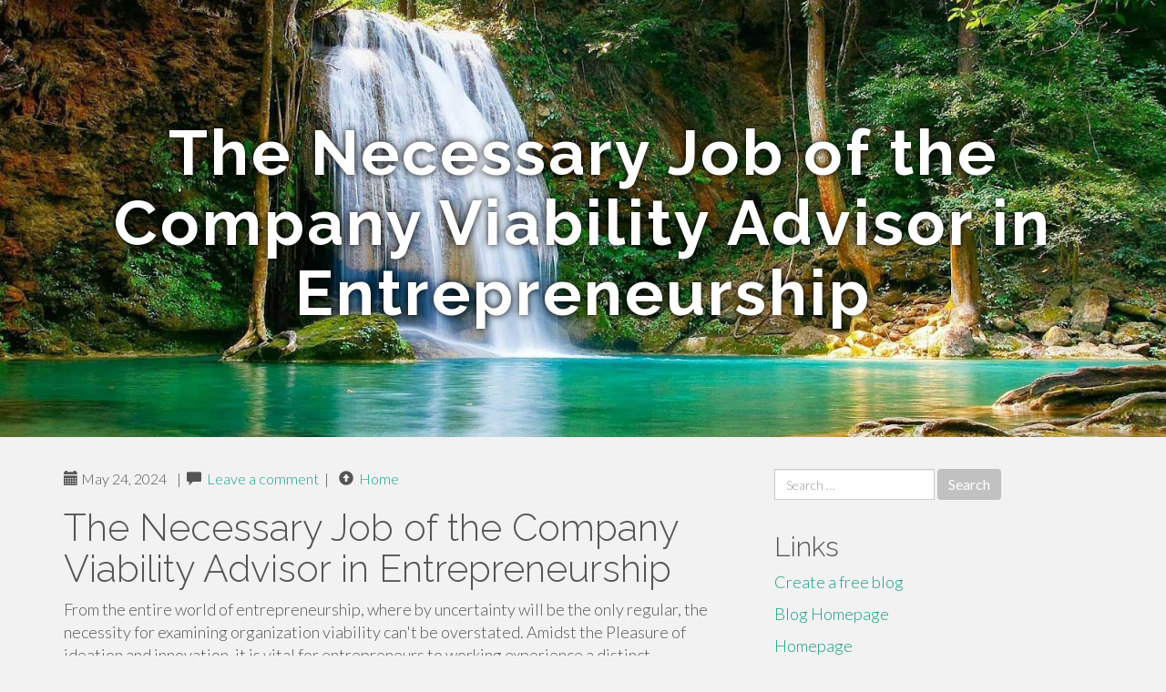

--- FILE ---
content_type: text/html; charset=UTF-8
request_url: https://emiliortvvx.tribunablog.com/the-necessary-job-of-the-company-viability-advisor-in-entrepreneurship-41557467
body_size: 4809
content:
<!DOCTYPE html>
<html lang="en-US">
<head>
<meta charset="UTF-8">
<meta name="viewport" content="width=device-width, initial-scale=1">
<title>The Necessary Job of the Company Viability Advisor in Entrepreneurship</title>
<link href="https://static.tribunablog.com/favicon.ico" rel="shortcut icon" />

<style type="text/css">
img.wp-smiley,
img.emoji {
	display: inline !important;
	border: none !important;
	box-shadow: none !important;
	height: 1em !important;
	width: 1em !important;
	margin: 0 .07em !important;
	vertical-align: -0.1em !important;
	background: none !important;
	padding: 0 !important;
}
</style>
<link rel="stylesheet" href="https://cdnjs.cloudflare.com/ajax/libs/twitter-bootstrap/3.3.2/css/bootstrap.min.css">
<link rel='stylesheet' id='theme-base-css'  href='https://static.tribunablog.com/blog1/img/theme-base.css' type='text/css' media='all' />
<link rel='stylesheet' id='theme-flat-css'  href='https://static.tribunablog.com/blog1/img/theme-flat.css' type='text/css' media='all' />
<link rel='stylesheet' id='google_fonts-css'  href='//fonts.googleapis.com/css?family=Lato:300,400,700|Raleway:400,300,700' type='text/css' media='screen' />
<link rel='stylesheet' id='font-awesome-css'  href='https://static.tribunablog.com/blog1/img/font-awesome.min.css' type='text/css' media='all' />
<link rel='stylesheet' id='flat-bootstrap-css'  href='https://static.tribunablog.com/blog1/img/style.css' type='text/css' media='all' />

<style>
body {background-color: #f2f2f2;}
h1 {font-size: 41px;}
</style>

<link rel="canonical" href="https://emiliortvvx.tribunablog.com/the-necessary-job-of-the-company-viability-advisor-in-entrepreneurship-41557467" />
	<style type="text/css">.recentcomments a{display:inline !important;padding:0 !important;margin:0 !important;}</style>
</head>

<body class="single single-post postid-4 single-format-standard has-header-image">
<div id="page" class="hfeed site">
	<header id="masthead" class="site-header" role="banner">
		<nav id="site-navigation" class="main-navigation" role="navigation"></nav><!-- #site-navigation -->
	</header><!-- #masthead -->

	<div id="content" class="site-content">

			<header class="content-header-image">
			<div class="section-image" style="background-image: url('https://static.tribunablog.com/blog1/img/05.jpg')">
				<div class="section-image-overlay">
				<h1 class="header-image-title">The Necessary Job of the Company Viability Advisor in Entrepreneurship</h1>
								
				</div><!-- .cover-image-overlay or .section-image-overlay -->
			</div><!-- .cover-image or .section-image -->
		</header><!-- content-header-image -->

<a id="pagetop"></a>

<div class="container">
<div id="main-grid" class="row">

	




<div id="primary" class="content-area col-md-8">
		<main id="main" class="site-main" role="main">

<article id="post-4" class="post-4 post type-post status-publish format-standard hentry category-uncategorized">
			
<header class="entry-header">
	<div class="entry-meta">
	
        <span class="posted-on"><span class="glyphicon glyphicon-calendar"></span>&nbsp;May 24, 2024</span>
		 &nbsp;|&nbsp;

         <span class="glyphicon glyphicon-comment"></span>&nbsp; <a href="https://emiliortvvx.tribunablog.com/the-necessary-job-of-the-company-viability-advisor-in-entrepreneurship-41557467#respond">Leave a comment</a> </span>
		 &nbsp;|&nbsp;                  
         
         <span class="comments-link"><span class="glyphicon glyphicon-comment pag_home" style="content: \e133;"></span>&nbsp; <a href="/">Home</a> </span>
         <style>.pag_home:before{content:"\e133"}</style>

         
				
	</div><!-- .entry-meta -->
</header><!-- .entry-header -->
		
	<div class="entry-content">
	    <h1>The Necessary Job of the Company Viability Advisor in Entrepreneurship</h1>
From the entire world of entrepreneurship, where by uncertainty will be the only regular, the necessity for examining organization viability can't be overstated. Amidst the Pleasure of ideation and innovation, it is vital for entrepreneurs to working experience a distinct comprehension of irrespective of whether their business enterprise ideas are feasible and sustainable eventually. This is where a small company viability advisor performs a pivotal function, providing priceless guidance and experience to navigate the intricacies of viability Assessment.<br>What can be quite a Enterprise Viability Advisor?<br><br>A business viability advisor can be a Experienced advisor who concentrates on evaluating the feasibility and sustainability of business enterprise ventures. In contrast to regular business enterprise consultants who concentrate on various aspects of organization advancement, viability advisors especially hone in on examining the possibility good results and extended-phrase viability of the business enterprise principle or task. Their Principal aim is normally to evaluate regardless of whether a proposed enterprise is financially, operationally, and strategically viable in today's marketplace landscape.<br>Vital Duties:<br>1. Extensive Examination:<br><br>Small business viability advisors carry out comprehensive analyses of various variables influencing the feasibility of an company organization. This incorporates assessing current market traits, client preferences, competitive landscapes, and regulatory environments. By meticulously examining these variables, they acquire a holistic concept of the corporate ecosystem as well as opportunity effect on the proposed undertaking.<br>2. Economical Analysis:<br><br>Evaluating the monetary viability of <a href="https://businessgrowthconsultants13567.blogcudinti.com/26752802/unlocking-company-results-with-anson-advisory">here</a> an organization is mostly a cornerstone of viability Investigation. Advisors consider fiscal projections, Value constructions, revenue streams, and expense specifications to find out the economic feasibility in the undertaking. By scrutinizing essential money metrics and conducting sensitivity analyses, they characteristic shoppers with valuable insights into the possible profitability and sustainability of these ventures.<br>three. Hazard Evaluation:<br><br>Each business enterprise involves inherent pitfalls, ranging from sector volatility and competitive pressures to operational worries and financial constraints. Viability advisors detect and Assess these dangers, examining their probable effect on the success With all the enterprise. By conducting hazard assessments and establishing mitigation methods, they empower business people to generate educated selections and proactively manage uncertainties.<br>4. Strategic Advice:<br><br>Armed with extensive analyses and hazard assessments, viability advisors collaborate with customers to formulate strategic ideas tailor-made to their exceptional aims and situation. This consists of determining strategic alternatives, refining business styles, and devising actionable options for implementation. By aligning procedures with viability assessments, advisors empower business owners to navigate issues and capitalize on prospects properly.<br>five. Steady Checking and Adaptation:<br><br>The enterprise landscape is dynamic, and marketplace disorders evolve after a while. Viability advisors supply ongoing aid by monitoring current market trends, assessing the effectiveness from the venture, and recommending adjustments in tactics if essential. By being recent with variations and proactively adapting methods, manual entrepreneurs sustainably navigate the complexities of the enterprise enterprise atmosphere.<br>Summary:<br><br>In your way of entrepreneurship, an opportunity to assess and enrich enterprise viability is actually a significant determinant of accomplishment. Company viability advisors function dependable partners, leveraging their knowledge to guage feasibility, mitigate risks, and build strategic options for sustainable growth. By collaborating applying these specialists, business owners could make knowledgeable selections, make use of possibilities, and recognize their visions to build profitable and resilient firms in The existing dynamic marketplace.	<footer class="entry-meta" style="margin-top:30px">
			<a href="https://remove.backlinks.live" target="_blank"><span class="meta-nav"></span>Report This Page</a>
	</footer><!-- .entry-meta -->
		
	</div><!-- .entry-content -->
	
</article><!-- #post-## -->

			
<div id="comments" class="comments-area">
	
	<div id="respond" class="comment-respond">
		<h3 id="reply-title" class="comment-reply-title" style="margin-top:50px">Leave a Reply <small><a rel="nofollow" id="cancel-comment-reply-link" href="/index.php/2015/10/12/choosing-the-right-television-for-the-home/#respond" style="display:none;">Cancel reply</a></small></h3>
			<form action="#" method="post" id="commentform" class="comment-form" novalidate>
				<p class="comment-notes"><span id="email-notes">Your email address will not be published.</span> Required fields are marked <span class="required">*</span></p>							<p class="comment-form-author"><label for="author">Name <span class="required">*</span></label> <input id="author" name="author" type="text" value="" size="30" aria-required='true' required='required' /></p>
<p class="comment-form-email"><label for="email">Email <span class="required">*</span></label> <input id="email" name="email" type="email" value="" size="30" aria-describedby="email-notes" aria-required='true' required='required' /></p>
<p class="comment-form-url"><label for="url">Website</label> <input id="url" name="url" type="url" value="" size="30" /></p>
												<p class="comment-form-comment"><label for="comment">Comment</label> <textarea id="comment" name="comment" cols="45" rows="8"  aria-required="true" required></textarea></p>						
						<p class="form-submit"><input name="submit" type="submit" id="submit" class="submit" value="Post Comment" /> <input type='hidden' name='comment_post_ID' value='4' id='comment_post_ID' />
<input type='hidden' name='comment_parent' id='comment_parent' value='0' />
</p>					</form>
							</div><!-- #respond -->
			
</div><!-- #comments -->
		
		</main><!-- #main -->
	</div>


	<!-- #primary -->

	<div id="secondary" class="widget-area col-md-4" role="complementary">
				<aside id="search-2" class="widget clearfix widget_search" style="dis"><form role="search" method="get" class="search-form form-inline" action="#">
<div class="form-group">
	<label>
		<span class="screen-reader-text sr-only">Search for:</span>
		<input type="search" class="search-field form-control" placeholder="Search &hellip;" value="" name="s">
	</label>
	<input type="submit" class="search-submit btn btn-primary" value="Search">
</div><!-- .form-group -->
</form>
</aside>

<aside id="recent-posts-2" class="widget clearfix widget_recent_entries">		<h2 class="widget-title">Links</h2>
<ul>
	<li><a href="https://tribunablog.com/signup">Create a free blog</a></li>
   	<li><a href="/">Blog Homepage</a></li>
	<li><a href="https://tribunablog.com">Homepage</a></li>
</ul>
</aside>

<aside id="recent-comments-2" class="widget clearfix widget_recent_comments">
	<h2 class="widget-title">Hits</h2>
    <ul id="recentcomments"><li class="recentcomments"><span class="comment-author-link"><b>707</b> Visitors at this page</li></ul></aside><aside id="archives-2" class="widget clearfix widget_archive"><h2 class="widget-title">Archives</h2><ul>
		<li><a href='/'>January 2026</a></li>
	</ul>
</aside>

<aside id="categories-2" class="widget clearfix widget_categories">
	<h2 class="widget-title">Categories</h2>
    <ul><li class="cat-item cat-item-1"><a href="#" >Uncategorized</a></li></ul>
</aside>
<aside id="meta-2" class="widget clearfix widget_meta">
	<h2 class="widget-title">Meta</h2>
	<ul>
		<li><a href="https://remove.backlinks.live" target="_blank">Report This Page</a></li>
		<li><a href="https://tribunablog.com/login">Log in</a></li>
	</ul>
</aside>
</div><!-- #secondary -->
</div><!-- .row -->
</div><!-- .container -->

	</div><!-- #content -->


  <footer id="colophon" class="site-footer" role="contentinfo">
		
	<div class="sidebar-footer clearfix" style="padding:2px; "><!-- .container -->
	</div><!-- .sidebar-footer -->

	<div class="after-footer">
	<div class="container">

		<div class="footer-nav-menu pull-left">
			<nav id="footer-navigation" class="secondary-navigation" role="navigation">
				<h1 class="menu-toggle sr-only">Footer Menu</h1>
				
			<div class="sample-menu-footer-container">
			<ul id="sample-menu-footer" class="list-inline dividers">
			<li id="menu-item-sample-1" class="menu-item menu-item-type-custom menu-item-object-custom menu-item-sample-1"><a class="smoothscroll" title="Back to top of page" href="#page"><span class="fa fa-angle-up"></span> Top</a></li>
			<li id="menu-item-sample-2" class="menu-item menu-item-type-post_type menu-item-object-page menu-item-sample-2"><a title="Home" href="/">Home</a></li>
			</ul>
			</div>			</nav>
			</div><!-- .footer-nav-menu -->
		
					<div id="site-credits" class="site-credits pull-right">
			<span class="credits-copyright">&copy; 2026 <a href="https://tribunablog.com" rel="home">tribunablog.com</a>. <span style="display: none;"><a href="https://tribunablog.com/forum">forum</a></span> </span><span class="credits-theme">Theme by <a href="#" rel="profile" target="_blank">XtremelySocial and Blacktie</a>.</span>			</div><!-- .site-credits -->
		
	</div><!-- .container -->
	</div><!-- .after-footer -->
	<span style="display:none"><a href="https://tribunablog.com/latest?1">1</a><a href="https://tribunablog.com/latest?2">2</a><a href="https://tribunablog.com/latest?3">3</a><a href="https://tribunablog.com/latest?4">4</a><a href="https://tribunablog.com/latest?5">5</a></span>
  </footer><!-- #colophon -->

</div><!-- #page -->

<script defer src="https://static.cloudflareinsights.com/beacon.min.js/vcd15cbe7772f49c399c6a5babf22c1241717689176015" integrity="sha512-ZpsOmlRQV6y907TI0dKBHq9Md29nnaEIPlkf84rnaERnq6zvWvPUqr2ft8M1aS28oN72PdrCzSjY4U6VaAw1EQ==" data-cf-beacon='{"version":"2024.11.0","token":"bbc836ddabf2440193d51e9f34ffa9b4","r":1,"server_timing":{"name":{"cfCacheStatus":true,"cfEdge":true,"cfExtPri":true,"cfL4":true,"cfOrigin":true,"cfSpeedBrain":true},"location_startswith":null}}' crossorigin="anonymous"></script>
</body>
</html>